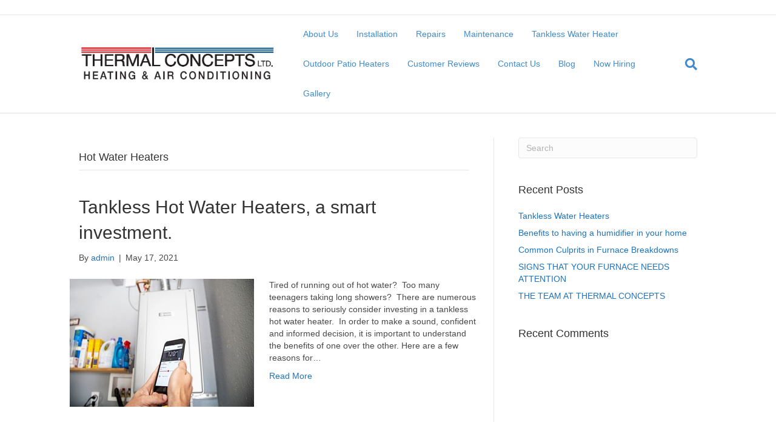

--- FILE ---
content_type: text/html; charset=UTF-8
request_url: https://thermalconcepts.ca/category/hot-water-heaters/
body_size: 9931
content:
<!DOCTYPE html>
<html lang="en-US">
<head>
	<!-- Google tag (gtag.js) -->
<script async src="https://www.googletagmanager.com/gtag/js?id=G-XNT5TYRY57"></script>
<script>
  window.dataLayer = window.dataLayer || [];
  function gtag(){dataLayer.push(arguments);}
  gtag('js', new Date());

  gtag('config', 'G-XNT5TYRY57');
</script>
<meta charset="UTF-8" />
<meta name='viewport' content='width=device-width, initial-scale=1.0' />
<meta http-equiv='X-UA-Compatible' content='IE=edge' />
<link rel="profile" href="https://gmpg.org/xfn/11" />
<meta name='robots' content='index, follow, max-image-preview:large, max-snippet:-1, max-video-preview:-1' />

	<!-- This site is optimized with the Yoast SEO plugin v25.6 - https://yoast.com/wordpress/plugins/seo/ -->
	<title>Hot Water Heaters Archives - Thermal Concepts Heating and Air Conditioning</title>
	<link rel="canonical" href="https://thermalconcepts.ca/category/hot-water-heaters/" />
	<meta property="og:locale" content="en_US" />
	<meta property="og:type" content="article" />
	<meta property="og:title" content="Hot Water Heaters Archives - Thermal Concepts Heating and Air Conditioning" />
	<meta property="og:url" content="https://thermalconcepts.ca/category/hot-water-heaters/" />
	<meta property="og:site_name" content="Thermal Concepts Heating and Air Conditioning" />
	<meta name="twitter:card" content="summary_large_image" />
	<script type="application/ld+json" class="yoast-schema-graph">{"@context":"https://schema.org","@graph":[{"@type":"CollectionPage","@id":"https://thermalconcepts.ca/category/hot-water-heaters/","url":"https://thermalconcepts.ca/category/hot-water-heaters/","name":"Hot Water Heaters Archives - Thermal Concepts Heating and Air Conditioning","isPartOf":{"@id":"https://thermalconcepts.ca/#website"},"primaryImageOfPage":{"@id":"https://thermalconcepts.ca/category/hot-water-heaters/#primaryimage"},"image":{"@id":"https://thermalconcepts.ca/category/hot-water-heaters/#primaryimage"},"thumbnailUrl":"https://thermalconcepts.ca/wp-content/uploads/2021/05/smartphone-app.jpg","breadcrumb":{"@id":"https://thermalconcepts.ca/category/hot-water-heaters/#breadcrumb"},"inLanguage":"en-US"},{"@type":"ImageObject","inLanguage":"en-US","@id":"https://thermalconcepts.ca/category/hot-water-heaters/#primaryimage","url":"https://thermalconcepts.ca/wp-content/uploads/2021/05/smartphone-app.jpg","contentUrl":"https://thermalconcepts.ca/wp-content/uploads/2021/05/smartphone-app.jpg","width":304,"height":211,"caption":"wifi app for tankless"},{"@type":"BreadcrumbList","@id":"https://thermalconcepts.ca/category/hot-water-heaters/#breadcrumb","itemListElement":[{"@type":"ListItem","position":1,"name":"Home","item":"https://thermalconcepts.ca/"},{"@type":"ListItem","position":2,"name":"Hot Water Heaters"}]},{"@type":"WebSite","@id":"https://thermalconcepts.ca/#website","url":"https://thermalconcepts.ca/","name":"Thermal Concepts Heating and Air Conditioning","description":"Heating and Air Conditioning Installation and Service","potentialAction":[{"@type":"SearchAction","target":{"@type":"EntryPoint","urlTemplate":"https://thermalconcepts.ca/?s={search_term_string}"},"query-input":{"@type":"PropertyValueSpecification","valueRequired":true,"valueName":"search_term_string"}}],"inLanguage":"en-US"}]}</script>
	<!-- / Yoast SEO plugin. -->


<link rel="alternate" type="application/rss+xml" title="Thermal Concepts Heating and Air Conditioning &raquo; Feed" href="https://thermalconcepts.ca/feed/" />
<link rel="alternate" type="application/rss+xml" title="Thermal Concepts Heating and Air Conditioning &raquo; Comments Feed" href="https://thermalconcepts.ca/comments/feed/" />
<link rel="alternate" type="application/rss+xml" title="Thermal Concepts Heating and Air Conditioning &raquo; Hot Water Heaters Category Feed" href="https://thermalconcepts.ca/category/hot-water-heaters/feed/" />
<script>
window._wpemojiSettings = {"baseUrl":"https:\/\/s.w.org\/images\/core\/emoji\/15.0.3\/72x72\/","ext":".png","svgUrl":"https:\/\/s.w.org\/images\/core\/emoji\/15.0.3\/svg\/","svgExt":".svg","source":{"concatemoji":"https:\/\/thermalconcepts.ca\/wp-includes\/js\/wp-emoji-release.min.js?ver=6.6.4"}};
/*! This file is auto-generated */
!function(i,n){var o,s,e;function c(e){try{var t={supportTests:e,timestamp:(new Date).valueOf()};sessionStorage.setItem(o,JSON.stringify(t))}catch(e){}}function p(e,t,n){e.clearRect(0,0,e.canvas.width,e.canvas.height),e.fillText(t,0,0);var t=new Uint32Array(e.getImageData(0,0,e.canvas.width,e.canvas.height).data),r=(e.clearRect(0,0,e.canvas.width,e.canvas.height),e.fillText(n,0,0),new Uint32Array(e.getImageData(0,0,e.canvas.width,e.canvas.height).data));return t.every(function(e,t){return e===r[t]})}function u(e,t,n){switch(t){case"flag":return n(e,"\ud83c\udff3\ufe0f\u200d\u26a7\ufe0f","\ud83c\udff3\ufe0f\u200b\u26a7\ufe0f")?!1:!n(e,"\ud83c\uddfa\ud83c\uddf3","\ud83c\uddfa\u200b\ud83c\uddf3")&&!n(e,"\ud83c\udff4\udb40\udc67\udb40\udc62\udb40\udc65\udb40\udc6e\udb40\udc67\udb40\udc7f","\ud83c\udff4\u200b\udb40\udc67\u200b\udb40\udc62\u200b\udb40\udc65\u200b\udb40\udc6e\u200b\udb40\udc67\u200b\udb40\udc7f");case"emoji":return!n(e,"\ud83d\udc26\u200d\u2b1b","\ud83d\udc26\u200b\u2b1b")}return!1}function f(e,t,n){var r="undefined"!=typeof WorkerGlobalScope&&self instanceof WorkerGlobalScope?new OffscreenCanvas(300,150):i.createElement("canvas"),a=r.getContext("2d",{willReadFrequently:!0}),o=(a.textBaseline="top",a.font="600 32px Arial",{});return e.forEach(function(e){o[e]=t(a,e,n)}),o}function t(e){var t=i.createElement("script");t.src=e,t.defer=!0,i.head.appendChild(t)}"undefined"!=typeof Promise&&(o="wpEmojiSettingsSupports",s=["flag","emoji"],n.supports={everything:!0,everythingExceptFlag:!0},e=new Promise(function(e){i.addEventListener("DOMContentLoaded",e,{once:!0})}),new Promise(function(t){var n=function(){try{var e=JSON.parse(sessionStorage.getItem(o));if("object"==typeof e&&"number"==typeof e.timestamp&&(new Date).valueOf()<e.timestamp+604800&&"object"==typeof e.supportTests)return e.supportTests}catch(e){}return null}();if(!n){if("undefined"!=typeof Worker&&"undefined"!=typeof OffscreenCanvas&&"undefined"!=typeof URL&&URL.createObjectURL&&"undefined"!=typeof Blob)try{var e="postMessage("+f.toString()+"("+[JSON.stringify(s),u.toString(),p.toString()].join(",")+"));",r=new Blob([e],{type:"text/javascript"}),a=new Worker(URL.createObjectURL(r),{name:"wpTestEmojiSupports"});return void(a.onmessage=function(e){c(n=e.data),a.terminate(),t(n)})}catch(e){}c(n=f(s,u,p))}t(n)}).then(function(e){for(var t in e)n.supports[t]=e[t],n.supports.everything=n.supports.everything&&n.supports[t],"flag"!==t&&(n.supports.everythingExceptFlag=n.supports.everythingExceptFlag&&n.supports[t]);n.supports.everythingExceptFlag=n.supports.everythingExceptFlag&&!n.supports.flag,n.DOMReady=!1,n.readyCallback=function(){n.DOMReady=!0}}).then(function(){return e}).then(function(){var e;n.supports.everything||(n.readyCallback(),(e=n.source||{}).concatemoji?t(e.concatemoji):e.wpemoji&&e.twemoji&&(t(e.twemoji),t(e.wpemoji)))}))}((window,document),window._wpemojiSettings);
</script>
<style id='wp-emoji-styles-inline-css'>

	img.wp-smiley, img.emoji {
		display: inline !important;
		border: none !important;
		box-shadow: none !important;
		height: 1em !important;
		width: 1em !important;
		margin: 0 0.07em !important;
		vertical-align: -0.1em !important;
		background: none !important;
		padding: 0 !important;
	}
</style>
<link rel='stylesheet' id='wp-block-library-css' href='https://thermalconcepts.ca/wp-includes/css/dist/block-library/style.min.css?ver=6.6.4' media='all' />
<style id='wp-block-library-theme-inline-css'>
.wp-block-audio :where(figcaption){color:#555;font-size:13px;text-align:center}.is-dark-theme .wp-block-audio :where(figcaption){color:#ffffffa6}.wp-block-audio{margin:0 0 1em}.wp-block-code{border:1px solid #ccc;border-radius:4px;font-family:Menlo,Consolas,monaco,monospace;padding:.8em 1em}.wp-block-embed :where(figcaption){color:#555;font-size:13px;text-align:center}.is-dark-theme .wp-block-embed :where(figcaption){color:#ffffffa6}.wp-block-embed{margin:0 0 1em}.blocks-gallery-caption{color:#555;font-size:13px;text-align:center}.is-dark-theme .blocks-gallery-caption{color:#ffffffa6}:root :where(.wp-block-image figcaption){color:#555;font-size:13px;text-align:center}.is-dark-theme :root :where(.wp-block-image figcaption){color:#ffffffa6}.wp-block-image{margin:0 0 1em}.wp-block-pullquote{border-bottom:4px solid;border-top:4px solid;color:currentColor;margin-bottom:1.75em}.wp-block-pullquote cite,.wp-block-pullquote footer,.wp-block-pullquote__citation{color:currentColor;font-size:.8125em;font-style:normal;text-transform:uppercase}.wp-block-quote{border-left:.25em solid;margin:0 0 1.75em;padding-left:1em}.wp-block-quote cite,.wp-block-quote footer{color:currentColor;font-size:.8125em;font-style:normal;position:relative}.wp-block-quote.has-text-align-right{border-left:none;border-right:.25em solid;padding-left:0;padding-right:1em}.wp-block-quote.has-text-align-center{border:none;padding-left:0}.wp-block-quote.is-large,.wp-block-quote.is-style-large,.wp-block-quote.is-style-plain{border:none}.wp-block-search .wp-block-search__label{font-weight:700}.wp-block-search__button{border:1px solid #ccc;padding:.375em .625em}:where(.wp-block-group.has-background){padding:1.25em 2.375em}.wp-block-separator.has-css-opacity{opacity:.4}.wp-block-separator{border:none;border-bottom:2px solid;margin-left:auto;margin-right:auto}.wp-block-separator.has-alpha-channel-opacity{opacity:1}.wp-block-separator:not(.is-style-wide):not(.is-style-dots){width:100px}.wp-block-separator.has-background:not(.is-style-dots){border-bottom:none;height:1px}.wp-block-separator.has-background:not(.is-style-wide):not(.is-style-dots){height:2px}.wp-block-table{margin:0 0 1em}.wp-block-table td,.wp-block-table th{word-break:normal}.wp-block-table :where(figcaption){color:#555;font-size:13px;text-align:center}.is-dark-theme .wp-block-table :where(figcaption){color:#ffffffa6}.wp-block-video :where(figcaption){color:#555;font-size:13px;text-align:center}.is-dark-theme .wp-block-video :where(figcaption){color:#ffffffa6}.wp-block-video{margin:0 0 1em}:root :where(.wp-block-template-part.has-background){margin-bottom:0;margin-top:0;padding:1.25em 2.375em}
</style>
<style id='classic-theme-styles-inline-css'>
/*! This file is auto-generated */
.wp-block-button__link{color:#fff;background-color:#32373c;border-radius:9999px;box-shadow:none;text-decoration:none;padding:calc(.667em + 2px) calc(1.333em + 2px);font-size:1.125em}.wp-block-file__button{background:#32373c;color:#fff;text-decoration:none}
</style>
<style id='global-styles-inline-css'>
:root{--wp--preset--aspect-ratio--square: 1;--wp--preset--aspect-ratio--4-3: 4/3;--wp--preset--aspect-ratio--3-4: 3/4;--wp--preset--aspect-ratio--3-2: 3/2;--wp--preset--aspect-ratio--2-3: 2/3;--wp--preset--aspect-ratio--16-9: 16/9;--wp--preset--aspect-ratio--9-16: 9/16;--wp--preset--color--black: #000000;--wp--preset--color--cyan-bluish-gray: #abb8c3;--wp--preset--color--white: #ffffff;--wp--preset--color--pale-pink: #f78da7;--wp--preset--color--vivid-red: #cf2e2e;--wp--preset--color--luminous-vivid-orange: #ff6900;--wp--preset--color--luminous-vivid-amber: #fcb900;--wp--preset--color--light-green-cyan: #7bdcb5;--wp--preset--color--vivid-green-cyan: #00d084;--wp--preset--color--pale-cyan-blue: #8ed1fc;--wp--preset--color--vivid-cyan-blue: #0693e3;--wp--preset--color--vivid-purple: #9b51e0;--wp--preset--gradient--vivid-cyan-blue-to-vivid-purple: linear-gradient(135deg,rgba(6,147,227,1) 0%,rgb(155,81,224) 100%);--wp--preset--gradient--light-green-cyan-to-vivid-green-cyan: linear-gradient(135deg,rgb(122,220,180) 0%,rgb(0,208,130) 100%);--wp--preset--gradient--luminous-vivid-amber-to-luminous-vivid-orange: linear-gradient(135deg,rgba(252,185,0,1) 0%,rgba(255,105,0,1) 100%);--wp--preset--gradient--luminous-vivid-orange-to-vivid-red: linear-gradient(135deg,rgba(255,105,0,1) 0%,rgb(207,46,46) 100%);--wp--preset--gradient--very-light-gray-to-cyan-bluish-gray: linear-gradient(135deg,rgb(238,238,238) 0%,rgb(169,184,195) 100%);--wp--preset--gradient--cool-to-warm-spectrum: linear-gradient(135deg,rgb(74,234,220) 0%,rgb(151,120,209) 20%,rgb(207,42,186) 40%,rgb(238,44,130) 60%,rgb(251,105,98) 80%,rgb(254,248,76) 100%);--wp--preset--gradient--blush-light-purple: linear-gradient(135deg,rgb(255,206,236) 0%,rgb(152,150,240) 100%);--wp--preset--gradient--blush-bordeaux: linear-gradient(135deg,rgb(254,205,165) 0%,rgb(254,45,45) 50%,rgb(107,0,62) 100%);--wp--preset--gradient--luminous-dusk: linear-gradient(135deg,rgb(255,203,112) 0%,rgb(199,81,192) 50%,rgb(65,88,208) 100%);--wp--preset--gradient--pale-ocean: linear-gradient(135deg,rgb(255,245,203) 0%,rgb(182,227,212) 50%,rgb(51,167,181) 100%);--wp--preset--gradient--electric-grass: linear-gradient(135deg,rgb(202,248,128) 0%,rgb(113,206,126) 100%);--wp--preset--gradient--midnight: linear-gradient(135deg,rgb(2,3,129) 0%,rgb(40,116,252) 100%);--wp--preset--font-size--small: 13px;--wp--preset--font-size--medium: 20px;--wp--preset--font-size--large: 36px;--wp--preset--font-size--x-large: 42px;--wp--preset--spacing--20: 0.44rem;--wp--preset--spacing--30: 0.67rem;--wp--preset--spacing--40: 1rem;--wp--preset--spacing--50: 1.5rem;--wp--preset--spacing--60: 2.25rem;--wp--preset--spacing--70: 3.38rem;--wp--preset--spacing--80: 5.06rem;--wp--preset--shadow--natural: 6px 6px 9px rgba(0, 0, 0, 0.2);--wp--preset--shadow--deep: 12px 12px 50px rgba(0, 0, 0, 0.4);--wp--preset--shadow--sharp: 6px 6px 0px rgba(0, 0, 0, 0.2);--wp--preset--shadow--outlined: 6px 6px 0px -3px rgba(255, 255, 255, 1), 6px 6px rgba(0, 0, 0, 1);--wp--preset--shadow--crisp: 6px 6px 0px rgba(0, 0, 0, 1);}:where(.is-layout-flex){gap: 0.5em;}:where(.is-layout-grid){gap: 0.5em;}body .is-layout-flex{display: flex;}.is-layout-flex{flex-wrap: wrap;align-items: center;}.is-layout-flex > :is(*, div){margin: 0;}body .is-layout-grid{display: grid;}.is-layout-grid > :is(*, div){margin: 0;}:where(.wp-block-columns.is-layout-flex){gap: 2em;}:where(.wp-block-columns.is-layout-grid){gap: 2em;}:where(.wp-block-post-template.is-layout-flex){gap: 1.25em;}:where(.wp-block-post-template.is-layout-grid){gap: 1.25em;}.has-black-color{color: var(--wp--preset--color--black) !important;}.has-cyan-bluish-gray-color{color: var(--wp--preset--color--cyan-bluish-gray) !important;}.has-white-color{color: var(--wp--preset--color--white) !important;}.has-pale-pink-color{color: var(--wp--preset--color--pale-pink) !important;}.has-vivid-red-color{color: var(--wp--preset--color--vivid-red) !important;}.has-luminous-vivid-orange-color{color: var(--wp--preset--color--luminous-vivid-orange) !important;}.has-luminous-vivid-amber-color{color: var(--wp--preset--color--luminous-vivid-amber) !important;}.has-light-green-cyan-color{color: var(--wp--preset--color--light-green-cyan) !important;}.has-vivid-green-cyan-color{color: var(--wp--preset--color--vivid-green-cyan) !important;}.has-pale-cyan-blue-color{color: var(--wp--preset--color--pale-cyan-blue) !important;}.has-vivid-cyan-blue-color{color: var(--wp--preset--color--vivid-cyan-blue) !important;}.has-vivid-purple-color{color: var(--wp--preset--color--vivid-purple) !important;}.has-black-background-color{background-color: var(--wp--preset--color--black) !important;}.has-cyan-bluish-gray-background-color{background-color: var(--wp--preset--color--cyan-bluish-gray) !important;}.has-white-background-color{background-color: var(--wp--preset--color--white) !important;}.has-pale-pink-background-color{background-color: var(--wp--preset--color--pale-pink) !important;}.has-vivid-red-background-color{background-color: var(--wp--preset--color--vivid-red) !important;}.has-luminous-vivid-orange-background-color{background-color: var(--wp--preset--color--luminous-vivid-orange) !important;}.has-luminous-vivid-amber-background-color{background-color: var(--wp--preset--color--luminous-vivid-amber) !important;}.has-light-green-cyan-background-color{background-color: var(--wp--preset--color--light-green-cyan) !important;}.has-vivid-green-cyan-background-color{background-color: var(--wp--preset--color--vivid-green-cyan) !important;}.has-pale-cyan-blue-background-color{background-color: var(--wp--preset--color--pale-cyan-blue) !important;}.has-vivid-cyan-blue-background-color{background-color: var(--wp--preset--color--vivid-cyan-blue) !important;}.has-vivid-purple-background-color{background-color: var(--wp--preset--color--vivid-purple) !important;}.has-black-border-color{border-color: var(--wp--preset--color--black) !important;}.has-cyan-bluish-gray-border-color{border-color: var(--wp--preset--color--cyan-bluish-gray) !important;}.has-white-border-color{border-color: var(--wp--preset--color--white) !important;}.has-pale-pink-border-color{border-color: var(--wp--preset--color--pale-pink) !important;}.has-vivid-red-border-color{border-color: var(--wp--preset--color--vivid-red) !important;}.has-luminous-vivid-orange-border-color{border-color: var(--wp--preset--color--luminous-vivid-orange) !important;}.has-luminous-vivid-amber-border-color{border-color: var(--wp--preset--color--luminous-vivid-amber) !important;}.has-light-green-cyan-border-color{border-color: var(--wp--preset--color--light-green-cyan) !important;}.has-vivid-green-cyan-border-color{border-color: var(--wp--preset--color--vivid-green-cyan) !important;}.has-pale-cyan-blue-border-color{border-color: var(--wp--preset--color--pale-cyan-blue) !important;}.has-vivid-cyan-blue-border-color{border-color: var(--wp--preset--color--vivid-cyan-blue) !important;}.has-vivid-purple-border-color{border-color: var(--wp--preset--color--vivid-purple) !important;}.has-vivid-cyan-blue-to-vivid-purple-gradient-background{background: var(--wp--preset--gradient--vivid-cyan-blue-to-vivid-purple) !important;}.has-light-green-cyan-to-vivid-green-cyan-gradient-background{background: var(--wp--preset--gradient--light-green-cyan-to-vivid-green-cyan) !important;}.has-luminous-vivid-amber-to-luminous-vivid-orange-gradient-background{background: var(--wp--preset--gradient--luminous-vivid-amber-to-luminous-vivid-orange) !important;}.has-luminous-vivid-orange-to-vivid-red-gradient-background{background: var(--wp--preset--gradient--luminous-vivid-orange-to-vivid-red) !important;}.has-very-light-gray-to-cyan-bluish-gray-gradient-background{background: var(--wp--preset--gradient--very-light-gray-to-cyan-bluish-gray) !important;}.has-cool-to-warm-spectrum-gradient-background{background: var(--wp--preset--gradient--cool-to-warm-spectrum) !important;}.has-blush-light-purple-gradient-background{background: var(--wp--preset--gradient--blush-light-purple) !important;}.has-blush-bordeaux-gradient-background{background: var(--wp--preset--gradient--blush-bordeaux) !important;}.has-luminous-dusk-gradient-background{background: var(--wp--preset--gradient--luminous-dusk) !important;}.has-pale-ocean-gradient-background{background: var(--wp--preset--gradient--pale-ocean) !important;}.has-electric-grass-gradient-background{background: var(--wp--preset--gradient--electric-grass) !important;}.has-midnight-gradient-background{background: var(--wp--preset--gradient--midnight) !important;}.has-small-font-size{font-size: var(--wp--preset--font-size--small) !important;}.has-medium-font-size{font-size: var(--wp--preset--font-size--medium) !important;}.has-large-font-size{font-size: var(--wp--preset--font-size--large) !important;}.has-x-large-font-size{font-size: var(--wp--preset--font-size--x-large) !important;}
:where(.wp-block-post-template.is-layout-flex){gap: 1.25em;}:where(.wp-block-post-template.is-layout-grid){gap: 1.25em;}
:where(.wp-block-columns.is-layout-flex){gap: 2em;}:where(.wp-block-columns.is-layout-grid){gap: 2em;}
:root :where(.wp-block-pullquote){font-size: 1.5em;line-height: 1.6;}
</style>
<link rel='stylesheet' id='owl-carousel-style-css' href='https://thermalconcepts.ca/wp-content/plugins/post-slider-and-carousel/assets/css/owl.carousel.min.css?ver=3.2.5' media='all' />
<link rel='stylesheet' id='psac-public-style-css' href='https://thermalconcepts.ca/wp-content/plugins/post-slider-and-carousel/assets/css/psac-public.css?ver=3.2.5' media='all' />
<link rel='stylesheet' id='font-awesome-5-css' href='https://thermalconcepts.ca/wp-content/plugins/bb-plugin/fonts/fontawesome/5.15.4/css/all.min.css?ver=2.8.3.4' media='all' />
<link rel='stylesheet' id='font-awesome-css' href='https://thermalconcepts.ca/wp-content/plugins/bb-plugin/fonts/fontawesome/5.15.4/css/v4-shims.min.css?ver=2.8.3.4' media='all' />
<link rel='stylesheet' id='jquery-magnificpopup-css' href='https://thermalconcepts.ca/wp-content/plugins/bb-plugin/css/jquery.magnificpopup.min.css?ver=2.8.3.4' media='all' />
<link rel='stylesheet' id='base-css' href='https://thermalconcepts.ca/wp-content/themes/bb-theme/css/base.min.css?ver=1.7.14' media='all' />
<link rel='stylesheet' id='fl-automator-skin-css' href='https://thermalconcepts.ca/wp-content/uploads/bb-theme/skin-655e0628bc39d.css?ver=1.7.14' media='all' />
<script src="https://thermalconcepts.ca/wp-includes/js/jquery/jquery.min.js?ver=3.7.1" id="jquery-core-js"></script>
<script src="https://thermalconcepts.ca/wp-includes/js/jquery/jquery-migrate.min.js?ver=3.4.1" id="jquery-migrate-js"></script>
<link rel="https://api.w.org/" href="https://thermalconcepts.ca/wp-json/" /><link rel="alternate" title="JSON" type="application/json" href="https://thermalconcepts.ca/wp-json/wp/v2/categories/13" /><link rel="EditURI" type="application/rsd+xml" title="RSD" href="https://thermalconcepts.ca/xmlrpc.php?rsd" />
<meta name="generator" content="WordPress 6.6.4" />
<style>.recentcomments a{display:inline !important;padding:0 !important;margin:0 !important;}</style></head>
<body class="archive category category-hot-water-heaters category-13 fl-builder-2-8-3-4 fl-theme-1-7-14 fl-framework-base fl-preset-default fl-full-width fl-search-active" itemscope="itemscope" itemtype="https://schema.org/WebPage">
<a aria-label="Skip to content" class="fl-screen-reader-text" href="#fl-main-content">Skip to content</a><div class="fl-page">
	<header class="fl-page-header fl-page-header-fixed fl-page-nav-right fl-page-nav-toggle-button fl-page-nav-toggle-visible-mobile"  role="banner">
	<div class="fl-page-header-wrap">
		<div class="fl-page-header-container container">
			<div class="fl-page-header-row row">
				<div class="col-sm-12 col-md-3 fl-page-logo-wrap">
					<div class="fl-page-header-logo">
						<a href="https://thermalconcepts.ca/"><img class="fl-logo-img" loading="false" data-no-lazy="1"   itemscope itemtype="https://schema.org/ImageObject" src="https://thermalconcepts.ca/wp-content/uploads/2021/03/Thermal-Concepts-logo.jpg" data-retina="" title="" width="854" height="169" alt="Thermal Concepts Heating and Air Conditioning" /><meta itemprop="name" content="Thermal Concepts Heating and Air Conditioning" /></a>
					</div>
				</div>
				<div class="col-sm-12 col-md-9 fl-page-fixed-nav-wrap">
					<div class="fl-page-nav-wrap">
						<nav class="fl-page-nav fl-nav navbar navbar-default navbar-expand-md" aria-label="Header Menu" role="navigation">
							<button type="button" class="navbar-toggle navbar-toggler" data-toggle="collapse" data-target=".fl-page-nav-collapse">
								<span>Menu</span>
							</button>
							<div class="fl-page-nav-collapse collapse navbar-collapse">
								<ul id="menu-main" class="nav navbar-nav navbar-right menu fl-theme-menu"><li id="menu-item-81" class="menu-item menu-item-type-post_type menu-item-object-page menu-item-81 nav-item"><a href="https://thermalconcepts.ca/about-us/" class="nav-link">About Us</a></li>
<li id="menu-item-80" class="menu-item menu-item-type-post_type menu-item-object-page menu-item-80 nav-item"><a href="https://thermalconcepts.ca/installation/" class="nav-link">Installation</a></li>
<li id="menu-item-79" class="menu-item menu-item-type-post_type menu-item-object-page menu-item-79 nav-item"><a href="https://thermalconcepts.ca/repairs/" class="nav-link">Repairs</a></li>
<li id="menu-item-90" class="menu-item menu-item-type-post_type menu-item-object-page menu-item-90 nav-item"><a href="https://thermalconcepts.ca/maintenance/" class="nav-link">Maintenance</a></li>
<li id="menu-item-386" class="menu-item menu-item-type-post_type menu-item-object-page menu-item-386 nav-item"><a href="https://thermalconcepts.ca/tankless-water-heater/" class="nav-link">Tankless Water Heater</a></li>
<li id="menu-item-156" class="menu-item menu-item-type-post_type menu-item-object-page menu-item-156 nav-item"><a href="https://thermalconcepts.ca/outdoor-patio-heaters/" class="nav-link">Outdoor Patio Heaters</a></li>
<li id="menu-item-124" class="menu-item menu-item-type-post_type menu-item-object-page menu-item-124 nav-item"><a href="https://thermalconcepts.ca/customer-reviews/" class="nav-link">Customer Reviews</a></li>
<li id="menu-item-82" class="menu-item menu-item-type-post_type menu-item-object-page menu-item-82 nav-item"><a href="https://thermalconcepts.ca/contact-us/" class="nav-link">Contact Us</a></li>
<li id="menu-item-134" class="menu-item menu-item-type-post_type menu-item-object-page current_page_parent menu-item-134 nav-item"><a href="https://thermalconcepts.ca/blog/" class="nav-link">Blog</a></li>
<li id="menu-item-218" class="menu-item menu-item-type-post_type menu-item-object-page menu-item-218 nav-item"><a href="https://thermalconcepts.ca/now-hiring/" class="nav-link">Now Hiring</a></li>
<li id="menu-item-324" class="menu-item menu-item-type-post_type menu-item-object-page menu-item-324 nav-item"><a href="https://thermalconcepts.ca/gallery/" class="nav-link">Gallery</a></li>
</ul>							</div>
						</nav>
					</div>
				</div>
			</div>
		</div>
	</div>
</header><!-- .fl-page-header-fixed -->
<div class="fl-page-bar">
	<div class="fl-page-bar-container container">
		<div class="fl-page-bar-row row">
			<div class="col-md-12 text-center clearfix"><div class="fl-page-bar-text fl-page-bar-text-1"></div></div>					</div>
	</div>
</div><!-- .fl-page-bar -->
<header class="fl-page-header fl-page-header-primary fl-page-nav-right fl-page-nav-toggle-button fl-page-nav-toggle-visible-mobile" itemscope="itemscope" itemtype="https://schema.org/WPHeader"  role="banner">
	<div class="fl-page-header-wrap">
		<div class="fl-page-header-container container">
			<div class="fl-page-header-row row">
				<div class="col-sm-12 col-md-4 fl-page-header-logo-col">
					<div class="fl-page-header-logo" itemscope="itemscope" itemtype="https://schema.org/Organization">
						<a href="https://thermalconcepts.ca/" itemprop="url"><img class="fl-logo-img" loading="false" data-no-lazy="1"   itemscope itemtype="https://schema.org/ImageObject" src="https://thermalconcepts.ca/wp-content/uploads/2021/03/Thermal-Concepts-logo.jpg" data-retina="" title="" width="854" height="169" alt="Thermal Concepts Heating and Air Conditioning" /><meta itemprop="name" content="Thermal Concepts Heating and Air Conditioning" /></a>
											</div>
				</div>
				<div class="col-sm-12 col-md-8 fl-page-nav-col">
					<div class="fl-page-nav-wrap">
						<nav class="fl-page-nav fl-nav navbar navbar-default navbar-expand-md" aria-label="Header Menu" itemscope="itemscope" itemtype="https://schema.org/SiteNavigationElement" role="navigation">
							<button type="button" class="navbar-toggle navbar-toggler" data-toggle="collapse" data-target=".fl-page-nav-collapse">
								<span>Menu</span>
							</button>
							<div class="fl-page-nav-collapse collapse navbar-collapse">
								<ul id="menu-main-1" class="nav navbar-nav navbar-right menu fl-theme-menu"><li class="menu-item menu-item-type-post_type menu-item-object-page menu-item-81 nav-item"><a href="https://thermalconcepts.ca/about-us/" class="nav-link">About Us</a></li>
<li class="menu-item menu-item-type-post_type menu-item-object-page menu-item-80 nav-item"><a href="https://thermalconcepts.ca/installation/" class="nav-link">Installation</a></li>
<li class="menu-item menu-item-type-post_type menu-item-object-page menu-item-79 nav-item"><a href="https://thermalconcepts.ca/repairs/" class="nav-link">Repairs</a></li>
<li class="menu-item menu-item-type-post_type menu-item-object-page menu-item-90 nav-item"><a href="https://thermalconcepts.ca/maintenance/" class="nav-link">Maintenance</a></li>
<li class="menu-item menu-item-type-post_type menu-item-object-page menu-item-386 nav-item"><a href="https://thermalconcepts.ca/tankless-water-heater/" class="nav-link">Tankless Water Heater</a></li>
<li class="menu-item menu-item-type-post_type menu-item-object-page menu-item-156 nav-item"><a href="https://thermalconcepts.ca/outdoor-patio-heaters/" class="nav-link">Outdoor Patio Heaters</a></li>
<li class="menu-item menu-item-type-post_type menu-item-object-page menu-item-124 nav-item"><a href="https://thermalconcepts.ca/customer-reviews/" class="nav-link">Customer Reviews</a></li>
<li class="menu-item menu-item-type-post_type menu-item-object-page menu-item-82 nav-item"><a href="https://thermalconcepts.ca/contact-us/" class="nav-link">Contact Us</a></li>
<li class="menu-item menu-item-type-post_type menu-item-object-page current_page_parent menu-item-134 nav-item"><a href="https://thermalconcepts.ca/blog/" class="nav-link">Blog</a></li>
<li class="menu-item menu-item-type-post_type menu-item-object-page menu-item-218 nav-item"><a href="https://thermalconcepts.ca/now-hiring/" class="nav-link">Now Hiring</a></li>
<li class="menu-item menu-item-type-post_type menu-item-object-page menu-item-324 nav-item"><a href="https://thermalconcepts.ca/gallery/" class="nav-link">Gallery</a></li>
</ul><div class="fl-page-nav-search">
	<a href="#" class="fas fa-search" aria-label="Search" aria-expanded="false" aria-haspopup="true" id='flsearchform'></a>
	<form method="get" role="search" aria-label="Search" action="https://thermalconcepts.ca/" title="Type and press Enter to search.">
		<input type="search" class="fl-search-input form-control" name="s" placeholder="Search" value="" aria-labelledby="flsearchform" />
	</form>
</div>
							</div>
						</nav>
					</div>
				</div>
			</div>
		</div>
	</div>
</header><!-- .fl-page-header -->
	<div id="fl-main-content" class="fl-page-content" itemprop="mainContentOfPage" role="main">

		
<div class="fl-archive container">
	<div class="row">

		
		<div class="fl-content fl-content-left col-md-8" itemscope="itemscope" itemtype="https://schema.org/Blog">

			<header class="fl-archive-header" role="banner">
	<h1 class="fl-archive-title">Hot Water Heaters</h1>
</header>

			
									<article class="fl-post post-173 post type-post status-publish format-standard has-post-thumbnail hentry category-hot-water-heaters tag-hot-water tag-hot-water-tanks tag-rinnai-tankless-hot-water-heater tag-tankless tag-tankless-hot-water-heaters tag-thermal tag-thermal-concepts tag-water" id="fl-post-173" itemscope="itemscope" itemtype="https://schema.org/BlogPosting">

				
	<header class="fl-post-header">
		<h2 class="fl-post-title" itemprop="headline">
			<a href="https://thermalconcepts.ca/tankless-hot-water-heaters-a-smart-investment/" rel="bookmark" title="Tankless Hot Water Heaters, a smart investment.">Tankless Hot Water Heaters, a smart investment.</a>
					</h2>
		<div class="fl-post-meta fl-post-meta-top"><span class="fl-post-author">By <a href="https://thermalconcepts.ca/author/thermalc/"><span>admin</span></a></span><span class="fl-sep"> | </span><span class="fl-post-date">May 17, 2021</span></div><meta itemscope itemprop="mainEntityOfPage" itemtype="https://schema.org/WebPage" itemid="https://thermalconcepts.ca/tankless-hot-water-heaters-a-smart-investment/" content="Tankless Hot Water Heaters, a smart investment." /><meta itemprop="datePublished" content="2021-05-17" /><meta itemprop="dateModified" content="2021-05-17" /><div itemprop="publisher" itemscope itemtype="https://schema.org/Organization"><meta itemprop="name" content="Thermal Concepts Heating and Air Conditioning"><div itemprop="logo" itemscope itemtype="https://schema.org/ImageObject"><meta itemprop="url" content="https://thermalconcepts.ca/wp-content/uploads/2021/03/Thermal-Concepts-logo.jpg"></div></div><div itemscope itemprop="author" itemtype="https://schema.org/Person"><meta itemprop="url" content="https://thermalconcepts.ca/author/thermalc/" /><meta itemprop="name" content="admin" /></div><div itemscope itemprop="image" itemtype="https://schema.org/ImageObject"><meta itemprop="url" content="https://thermalconcepts.ca/wp-content/uploads/2021/05/smartphone-app.jpg" /><meta itemprop="width" content="304" /><meta itemprop="height" content="211" /></div><div itemprop="interactionStatistic" itemscope itemtype="https://schema.org/InteractionCounter"><meta itemprop="interactionType" content="https://schema.org/CommentAction" /><meta itemprop="userInteractionCount" content="0" /></div>	</header><!-- .fl-post-header -->

			
				<div class="row fl-post-image-beside-wrap">
			<div class="fl-post-image-beside">
				<div class="fl-post-thumb">
					<a href="https://thermalconcepts.ca/tankless-hot-water-heaters-a-smart-investment/" rel="bookmark" title="Tankless Hot Water Heaters, a smart investment.">
						<img width="304" height="211" src="https://thermalconcepts.ca/wp-content/uploads/2021/05/smartphone-app.jpg" class="attachment-large size-large wp-post-image" alt="wifi app for tankless" aria-label="Tankless Hot Water Heaters, a smart investment." decoding="async" fetchpriority="high" srcset="https://thermalconcepts.ca/wp-content/uploads/2021/05/smartphone-app.jpg 304w, https://thermalconcepts.ca/wp-content/uploads/2021/05/smartphone-app-300x208.jpg 300w" sizes="(max-width: 304px) 100vw, 304px" />					</a>
				</div>
			</div>
			<div class="fl-post-content-beside">
					<div class="fl-post-content clearfix" itemprop="text">
		<p>Tired of running out of hot water?&nbsp; Too many teenagers taking long showers?&nbsp; There are numerous reasons to seriously consider investing in a tankless hot water heater.&nbsp; In order to make a sound, confident and informed decision, it is important to understand the benefits of one over the other. Here are a few reasons for&hellip;</p>
<a class="fl-post-more-link" href="https://thermalconcepts.ca/tankless-hot-water-heaters-a-smart-investment/">Read More</a>	</div><!-- .fl-post-content -->

					</div>
	</div>
	
</article>
<!-- .fl-post -->
				
				
			
		</div>

		<div class="fl-sidebar  fl-sidebar-right fl-sidebar-display-desktop col-md-4" itemscope="itemscope" itemtype="https://schema.org/WPSideBar">
		<aside id="search-2" class="fl-widget widget_search"><form aria-label="Search" method="get" role="search" action="https://thermalconcepts.ca/" title="Type and press Enter to search.">
	<input aria-label="Search" type="search" class="fl-search-input form-control" name="s" placeholder="Search"  value="" onfocus="if (this.value === 'Search') { this.value = ''; }" onblur="if (this.value === '') this.value='Search';" />
</form>
</aside>
		<aside id="recent-posts-2" class="fl-widget widget_recent_entries">
		<h4 class="fl-widget-title">Recent Posts</h4>
		<ul>
											<li>
					<a href="https://thermalconcepts.ca/tankless-water-heaters/">Tankless Water Heaters</a>
									</li>
											<li>
					<a href="https://thermalconcepts.ca/benefits-to-having-a-humidifier-in-your-home/">Benefits to having a humidifier in your home</a>
									</li>
											<li>
					<a href="https://thermalconcepts.ca/common-culprits-in-furnace-breakdowns/">Common Culprits in Furnace Breakdowns</a>
									</li>
											<li>
					<a href="https://thermalconcepts.ca/signs-that-your-furnace-needs-attention/">SIGNS THAT YOUR FURNACE NEEDS ATTENTION</a>
									</li>
											<li>
					<a href="https://thermalconcepts.ca/the-team-at-thermal-concepts/">THE TEAM AT THERMAL CONCEPTS</a>
									</li>
					</ul>

		</aside><aside id="recent-comments-2" class="fl-widget widget_recent_comments"><h4 class="fl-widget-title">Recent Comments</h4><ul id="recentcomments"></ul></aside>	</div>

	</div>
</div>


	</div><!-- .fl-page-content -->
		<footer class="fl-page-footer-wrap" itemscope="itemscope" itemtype="https://schema.org/WPFooter"  role="contentinfo">
		<div class="fl-page-footer-widgets">
	<div class="fl-page-footer-widgets-container container">
		<div class="fl-page-footer-widgets-row row">
		<div class="col-sm-3 col-md-3 fl-page-footer-widget-col fl-page-footer-widget-col-1"><aside id="block-10" class="fl-widget widget_block widget_media_image">
<figure class="wp-block-image size-full"><a href="https://thermalconcepts.ca/contact-us/"><img loading="lazy" decoding="async" width="854" height="169" src="https://thermalconcepts.ca/wp-content/uploads/2021/03/Thermal-Concepts-logo.jpg" alt="Thermal Concepts logo" class="wp-image-9" srcset="https://thermalconcepts.ca/wp-content/uploads/2021/03/Thermal-Concepts-logo.jpg 854w, https://thermalconcepts.ca/wp-content/uploads/2021/03/Thermal-Concepts-logo-300x59.jpg 300w, https://thermalconcepts.ca/wp-content/uploads/2021/03/Thermal-Concepts-logo-768x152.jpg 768w" sizes="(max-width: 854px) 100vw, 854px" /></a></figure>
</aside><aside id="block-11" class="fl-widget widget_block">
<h2 class="wp-block-heading"><a href="https://thermalconcepts.ca/privacy-policy-2/" data-type="page" data-id="390">Privacy Policy</a></h2>
</aside><aside id="text-3" class="fl-widget widget_text">			<div class="textwidget"><p>151 Applewood Cres # 18<br />
Vaughan, ON, Canada<br />
L4K4E3</p>
<p><strong>(416) 410-3450</strong></p>
<div class="j83agx80">
<div>
<div class="dwo3fsh8 g5ia77u1 rt8b4zig n8ej3o3l agehan2d sk4xxmp2 rq0escxv q9uorilb kvgmc6g5 cxmmr5t8 oygrvhab hcukyx3x jb3vyjys rz4wbd8a qt6c0cv9 a8nywdso l9j0dhe7 i1ao9s8h k4urcfbm">
<div class="j83agx80 cbu4d94t sj5x9vvc cxgpxx05">
<div class="rq0escxv l9j0dhe7 du4w35lb j83agx80 pfnyh3mw jifvfom9 ll8tlv6m owycx6da btwxx1t3 hv4rvrfc dati1w0a jb3vyjys b5q2rw42 lq239pai mysgfdmx hddg9phg">
<div class="rq0escxv l9j0dhe7 du4w35lb j83agx80 cbu4d94t g5gj957u d2edcug0 hpfvmrgz rj1gh0hx buofh1pr o8rfisnq p8fzw8mz pcp91wgn iuny7tx3 ipjc6fyt">
<div class="j83agx80 cbu4d94t ew0dbk1b irj2b8pg">
<div class="qzhwtbm6 knvmm38d"><strong><span class="d2edcug0 hpfvmrgz qv66sw1b c1et5uql rrkovp55 a8c37x1j keod5gw0 nxhoafnm aigsh9s9 d3f4x2em fe6kdd0r mau55g9w c8b282yb iv3no6db jq4qci2q a3bd9o3v knj5qynh oo9gr5id hzawbc8m" dir="auto"><span class="d2edcug0 hpfvmrgz qv66sw1b c1et5uql rrkovp55 jq4qci2q a3bd9o3v knj5qynh py34i1dx"><a class="oajrlxb2 g5ia77u1 qu0x051f esr5mh6w e9989ue4 r7d6kgcz rq0escxv nhd2j8a9 nc684nl6 p7hjln8o kvgmc6g5 cxmmr5t8 oygrvhab hcukyx3x jb3vyjys rz4wbd8a qt6c0cv9 a8nywdso i1ao9s8h esuyzwwr f1sip0of lzcic4wl py34i1dx gpro0wi8" tabindex="0" role="link" href="mailto:info@thermalconcepts.ca" target="_blank" rel="noopener">info@thermalconcepts.ca</a></span></span></strong></div>
</div>
</div>
</div>
</div>
</div>
</div>
<div class="pybr56ya hv4rvrfc f9o22wc5 j83agx80">
<div class="oajrlxb2 gs1a9yip g5ia77u1 mtkw9kbi tlpljxtp qensuy8j ppp5ayq2 goun2846 ccm00jje s44p3ltw mk2mc5f4 rt8b4zig n8ej3o3l agehan2d sk4xxmp2 rq0escxv nhd2j8a9 pq6dq46d mg4g778l btwxx1t3 pfnyh3mw p7hjln8o kvgmc6g5 cxmmr5t8 oygrvhab hcukyx3x tgvbjcpo hpfvmrgz jb3vyjys rz4wbd8a qt6c0cv9 a8nywdso l9j0dhe7 i1ao9s8h esuyzwwr f1sip0of du4w35lb lzcic4wl abiwlrkh p8dawk7l" tabindex="-1" role="button" aria-label="Edit"></div>
</div>
</div>
<div class="j83agx80">
<div>
<div class="dwo3fsh8 g5ia77u1 rt8b4zig n8ej3o3l agehan2d sk4xxmp2 rq0escxv q9uorilb kvgmc6g5 cxmmr5t8 oygrvhab hcukyx3x jb3vyjys rz4wbd8a qt6c0cv9 a8nywdso l9j0dhe7 i1ao9s8h k4urcfbm">
<div class="j83agx80 cbu4d94t sj5x9vvc cxgpxx05">
<div class="rq0escxv l9j0dhe7 du4w35lb j83agx80 pfnyh3mw jifvfom9 ll8tlv6m owycx6da btwxx1t3 hv4rvrfc dati1w0a jb3vyjys b5q2rw42 lq239pai mysgfdmx hddg9phg">
<div class="rq0escxv l9j0dhe7 du4w35lb j83agx80 cbu4d94t pfnyh3mw d2edcug0 hpfvmrgz p8fzw8mz pcp91wgn iuny7tx3 ipjc6fyt"></div>
</div>
</div>
</div>
</div>
</div>
</div>
		</aside></div><div class="col-sm-3 col-md-3 fl-page-footer-widget-col fl-page-footer-widget-col-2"><aside id="block-3" class="fl-widget widget_block">
<h4 class="wp-block-heading"><strong>HEATING</strong></h4>
</aside><aside id="block-4" class="fl-widget widget_block">
<ul class="wp-block-list"><li><em>Furnaces</em></li><li><em>Boilers</em></li><li><em>Air Handlers</em></li><li><em>Tankless Water Heaters</em></li><li><em>Fireplaces</em></li></ul>
</aside></div><div class="col-sm-3 col-md-3 fl-page-footer-widget-col fl-page-footer-widget-col-3"><aside id="block-7" class="fl-widget widget_block">
<h4 class="wp-block-heading"><strong>COOLING</strong></h4>
</aside><aside id="block-6" class="fl-widget widget_block">
<ul class="wp-block-list"><li><em>Air Conditioners</em></li><li><em>Ductless Systems</em></li><li><em>Heat Pumps</em></li></ul>
</aside><aside id="block-5" class="fl-widget widget_block widget_text">
<p></p>
</aside></div><div class="col-sm-3 col-md-3 fl-page-footer-widget-col fl-page-footer-widget-col-4"><aside id="block-8" class="fl-widget widget_block">
<h4 class="wp-block-heading"><strong>AIR QUALITY</strong> </h4>
</aside><aside id="block-9" class="fl-widget widget_block">
<ul class="wp-block-list"><li><em>Air Cleaners</em></li><li><em>Humidifiers</em></li><li><em>Ventilators</em></li><li><em>UV Lamps</em></li><li><em>Thermostats</em></li></ul>
</aside></div>		</div>
	</div>
</div><!-- .fl-page-footer-widgets -->
<div class="fl-page-footer">
	<div class="fl-page-footer-container container">
		<div class="fl-page-footer-row row">
			<div class="col-md-12 text-center clearfix">	<div class="fl-social-icons">
	<a href="https://www.facebook.com/thermalconcepts" class="fa-stack icon-facebook-f" target="_self" rel="noopener noreferrer"><span class="sr-only">Facebook</span>
					<i aria-hidden="true" class="fas fa-circle fa-stack-2x mono"></i>
					<i aria-hidden="true" class="fab fa-facebook-f mono fa-stack-1x fa-inverse"></i>
					</a><a href="https://www.youtube.com/channel/UCemr_geRv_iYiASbM-tkzJA" class="fa-stack icon-youtube" target="_self" rel="noopener noreferrer"><span class="sr-only">Youtube</span>
					<i aria-hidden="true" class="fas fa-circle fa-stack-2x mono"></i>
					<i aria-hidden="true" class="fab fa-youtube mono fa-stack-1x fa-inverse"></i>
					</a><a href="https://www.instagram.com/thermal_concepts_hvac/" class="fa-stack icon-instagram" target="_self" rel="noopener noreferrer"><span class="sr-only">Instagram</span>
					<i aria-hidden="true" class="fas fa-circle fa-stack-2x mono"></i>
					<i aria-hidden="true" class="fab fa-instagram mono fa-stack-1x fa-inverse"></i>
					</a><a href="mailto:info@thermalconcepts.ca" class="fa-stack icon-envelope" rel="noopener noreferrer"><span class="sr-only">Email</span>
					<i aria-hidden="true" class="fas fa-circle fa-stack-2x mono"></i>
					<i aria-hidden="true" class="fas fa-envelope mono fa-stack-1x fa-inverse"></i>
					</a></div>
</div>					</div>
	</div>
</div><!-- .fl-page-footer -->
	</footer>
		</div><!-- .fl-page -->
<script src="https://thermalconcepts.ca/wp-content/plugins/bb-plugin/js/jquery.ba-throttle-debounce.min.js?ver=2.8.3.4" id="jquery-throttle-js"></script>
<script src="https://thermalconcepts.ca/wp-content/plugins/bb-plugin/js/jquery.magnificpopup.min.js?ver=2.8.3.4" id="jquery-magnificpopup-js"></script>
<script src="https://thermalconcepts.ca/wp-content/plugins/bb-plugin/js/jquery.fitvids.min.js?ver=1.2" id="jquery-fitvids-js"></script>
<script id="fl-automator-js-extra">
var themeopts = {"medium_breakpoint":"992","mobile_breakpoint":"768","scrollTopPosition":"800"};
</script>
<script src="https://thermalconcepts.ca/wp-content/themes/bb-theme/js/theme.min.js?ver=1.7.14" id="fl-automator-js"></script>
</body>
</html>
